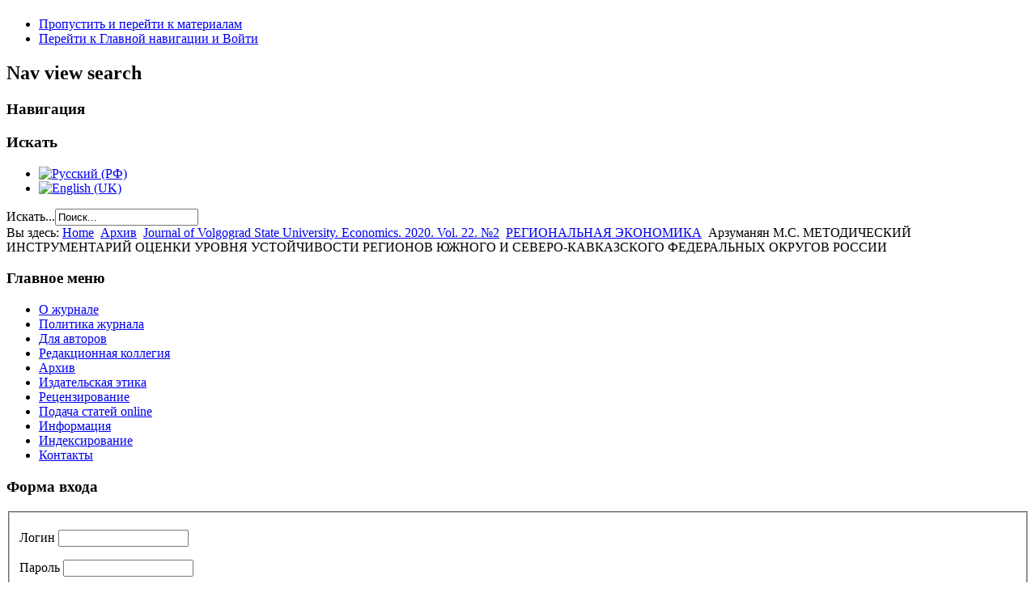

--- FILE ---
content_type: text/html; charset=utf-8
request_url: https://ges.jvolsu.com/index.php/ru/archive-ru/1065-science-journal-of-volsu-economics-2020-vol-22-2/regionalnaya-ekonomika/1563-arzumanyan-m-s-metodicheskij-instrumentarij-otsenki-urovnya-ustojchivosti-regionov-yuzhnogo-i-severo-kavkazskogo-federalnykh-okrugov-rossii
body_size: 32928
content:
<!DOCTYPE html PUBLIC "-//W3C//DTD XHTML 1.0 Transitional//EN" "http://www.w3.org/TR/xhtml1/DTD/xhtml1-transitional.dtd">
<html xmlns="http://www.w3.org/1999/xhtml" xml:lang="ru-ru" lang="ru-ru" dir="ltr" >
  <head>
      <base href="https://ges.jvolsu.com/index.php/ru/archive-ru/1065-science-journal-of-volsu-economics-2020-vol-22-2/regionalnaya-ekonomika/1563-arzumanyan-m-s-metodicheskij-instrumentarij-otsenki-urovnya-ustojchivosti-regionov-yuzhnogo-i-severo-kavkazskogo-federalnykh-okrugov-rossii" />
  <meta http-equiv="content-type" content="text/html; charset=utf-8" />
  <meta name="author" content="Администратор" />
  <meta name="generator" content="Joomla! - Open Source Content Management" />
  <title>Арзуманян М.С. МЕТОДИЧЕСКИЙ ИНСТРУМЕНТАРИЙ ОЦЕНКИ УРОВНЯ УСТОЙЧИВОСТИ РЕГИОНОВ ЮЖНОГО И СЕВЕРО-КАВКАЗСКОГО ФЕДЕРАЛЬНЫХ ОКРУГОВ РОССИИ</title>
  <link href="/templates/beez5/favicon.ico" rel="shortcut icon" type="image/vnd.microsoft.icon" />
  <link href="https://ges.jvolsu.com/index.php/ru/component/search/?Itemid=106&amp;catid=1065&amp;id=1563&amp;format=opensearch" rel="search" title="Искать Вестник Волгоградского государственного университета. Экономика" type="application/opensearchdescription+xml" />
  <link rel="stylesheet" href="/plugins/content/attachments/attachments1.css" type="text/css" />
  <link rel="stylesheet" href="/plugins/content/attachments/attachments.css" type="text/css" />
  <link rel="stylesheet" href="/media/mod_languages/css/template.css" type="text/css" />
  <script src="/media/system/js/mootools-core.js" type="text/javascript"></script>
  <script src="/media/system/js/core.js" type="text/javascript"></script>
  <script src="/media/system/js/caption.js" type="text/javascript"></script>
  <script src="/media/system/js/mootools-more.js" type="text/javascript"></script>
  <script src="/plugins/content/attachments/attachments_refresh.js" type="text/javascript"></script>
  <script src="/templates/beez5/javascript/md_stylechanger.js" type="text/javascript" defer="defer"></script>
  <script type="text/javascript">
window.addEvent('load', function() {
				new JCaption('img.caption');
			});function keepAlive() {	var myAjax = new Request({method: "get", url: "index.php"}).send();} window.addEvent("domready", function(){ keepAlive.periodical(840000); });
  </script>
  <meta name=”citation_title” content=”МЕТОДИЧЕСКИЙ ИНСТРУМЕНТАРИЙ ОЦЕНКИ УРОВНЯ УСТОЙЧИВОСТИ РЕГИОНОВ ЮЖНОГО И СЕВЕРО-КАВКАЗСКОГО ФЕДЕРАЛЬНЫХ ОКРУГОВ РОССИИ”/>
  <meta name=”citation_author” content =”Арзуманян М.С./spanspan style="font-size: 12pt; font-family: Verdana, sans-serif;"”/>
  <meta name=”citation_publication_date” content =”2020/07/01”/>
  <meta name=”citation_journal_title” content =”Science Journal of VolSU. Economics”/>
  <meta name=”citation_issue” content =”2”/>
  <meta name=”citation_firstpage” content =”75”/>
  <meta name=” citation_lastpage” content =”85”/>

    <link rel="stylesheet" href="/templates/system/css/system.css" type="text/css" />
    <link rel="stylesheet" href="/templates/beez5/css/position.css" type="text/css" media="screen,projection" />
    <link rel="stylesheet" href="/templates/beez5/css/layout.css" type="text/css" media="screen,projection" />
    <link rel="stylesheet" href="/templates/beez5/css/print.css" type="text/css" media="Print" />
    <link rel="stylesheet" href="/templates/beez5/css/beez5.css" type="text/css" />
    <link rel="stylesheet" href="/templates/beez5/css/general.css" type="text/css" />
        <!--[if lte IE 6]>
      <link href="/templates/beez5/css/ieonly.css" rel="stylesheet" type="text/css" />
    <![endif]-->
    <!--[if IE 7]>
      <link href="/templates/beez5/css/ie7only.css" rel="stylesheet" type="text/css" />
    <![endif]-->
    <script type="text/javascript" src="/templates/beez5/javascript/hide.js"></script>

    <script type="text/javascript">
      var big ='72%';
      var small='53%';
      var altopen='открыт';
      var altclose='закрыто';
      var bildauf='/templates/beez5/images/plus.png';
      var bildzu='/templates/beez5/images/minus.png';
      var rightopen='Показать информацию';
      var rightclose='Скрыть информацию';
      var fontSizeTitle='Размер шрифта';
            var bigger='Больше';
            var reset='Сброс';
            var smaller='Меньше';
            var biggerTitle='Увеличение размера';
            var resetTitle='Вернуть стили по умолчанию';
            var smallerTitle='Уменьшить размер';
    </script>

  </head>

  <body>

<div id="all">
  <div id="back">
      <div id="header">
              <div class="logoheader">
          <h1 id="logo">

                                        <span class="header1">
                    </span></h1>
        </div><!-- end logoheader -->

          <ul class="skiplinks">
            <li><a href="#main" class="u2">Пропустить и перейти к материалам</a></li>
            <li><a href="#nav" class="u2">Перейти к Главной навигации и Войти</a></li>
                      </ul>
          <h2 class="unseen">Nav view search</h2>
          <h3 class="unseen">Навигация</h3>
          <a href="/index.php" id="logotype">
          

<div class="custom"  style="background-image: url('/images/economika.jpg')" >
	</div>

          </a>
          <div id="line">
          <div id="fontsize"></div>
          <h3 class="unseen">Искать</h3>
          <div class="mod-languages">

	<ul class="lang-inline">
						<li class="lang-active" dir="ltr">
			<a href="/index.php/ru/archive-ru">
							<img src="/media/mod_languages/images/ru.gif" alt="Русский (РФ)" title="Русский (РФ)" />						</a>
			</li>
								<li class="" dir="ltr">
			<a href="/index.php/en/archive-en">
							<img src="/media/mod_languages/images/en.gif" alt="English (UK)" title="English (UK)" />						</a>
			</li>
				</ul>

</div>
<form action="/index.php/ru/archive-ru" method="post">
	<div class="search">
		<label for="mod-search-searchword">Искать...</label><input name="searchword" id="mod-search-searchword" maxlength="20"  class="inputbox" type="text" size="20" value="Поиск..."  onblur="if (this.value=='') this.value='Поиск...';" onfocus="if (this.value=='Поиск...') this.value='';" />	<input type="hidden" name="task" value="search" />
	<input type="hidden" name="option" value="com_search" />
	<input type="hidden" name="Itemid" value="106" />
	</div>
</form>

          </div> <!-- end line -->
          </div><!-- end header -->
        <div id="contentarea">
          <div id="breadcrumbs">

              
<div class="breadcrumbs">
<span class="showHere">Вы здесь: </span><a href="/index.php/ru/" class="pathway">Home</a> <img src="/templates/beez5/images/system/arrow.png" alt=""  /> <a href="/index.php/ru/archive-ru" class="pathway">Архив</a> <img src="/templates/beez5/images/system/arrow.png" alt=""  /> <a href="/index.php/ru/archive-ru/1063-science-journal-of-volsu-economics-2020-vol-22-2" class="pathway"> Journal of Volgograd State University. Economics. 2020. Vol. 22. №2</a> <img src="/templates/beez5/images/system/arrow.png" alt=""  /> <a href="/index.php/ru/archive-ru/1065-science-journal-of-volsu-economics-2020-vol-22-2/regionalnaya-ekonomika" class="pathway">РЕГИОНАЛЬНАЯ ЭКОНОМИКА</a> <img src="/templates/beez5/images/system/arrow.png" alt=""  /> <span>Арзуманян М.С. МЕТОДИЧЕСКИЙ ИНСТРУМЕНТАРИЙ ОЦЕНКИ УРОВНЯ УСТОЙЧИВОСТИ РЕГИОНОВ ЮЖНОГО И СЕВЕРО-КАВКАЗСКОГО ФЕДЕРАЛЬНЫХ ОКРУГОВ РОССИИ</span></div>


          </div>

          
                          <div class="left1 leftbigger" id="nav">
            
                <div class="moduletable_menu">
 <h3><span
	class="backh"><span class="backh2"><span class="backh3">Главное меню</span></span></span></h3>
 
<ul class="menu">
<li class="item-103"><a href="/index.php/ru/" >О журнале</a></li><li class="item-142"><a href="/index.php/ru/politika-zhurnala" >Политика журнала</a></li><li class="item-104"><a href="/index.php/ru/for-author-ru" >Для авторов</a></li><li class="item-105"><a href="/index.php/ru/edit-team-ru" >Редакционная коллегия</a></li><li class="item-106 current active"><a href="/index.php/ru/archive-ru" >Архив</a></li><li class="item-107"><a href="/index.php/ru/publishing-ethics-ru" >Издательская этика</a></li><li class="item-108"><a href="/index.php/ru/peer-review-ru" >Рецензирование</a></li><li class="item-144"><a href="/index.php/ru/notsubmission-ru" >Подача статей online</a></li><li class="item-110"><a href="/index.php/ru/information-ru" >Информация</a></li><li class="item-134"><a href="/index.php/ru/indexing-ru" >Индексирование</a></li><li class="item-140"><a href="/index.php/ru/contacts-ru" >Контакты</a></li></ul>
</div>
<div class="moduletable">
 <h3><span
	class="backh"><span class="backh2"><span class="backh3">Форма входа</span></span></span></h3>
 <form action="/index.php/ru/archive-ru" method="post" id="login-form" >
		<fieldset class="userdata">
	<p id="form-login-username">
		<label for="modlgn-username">Логин</label>
		<input id="modlgn-username" type="text" name="username" class="inputbox"  size="18" />
	</p>
	<p id="form-login-password">
		<label for="modlgn-passwd">Пароль</label>
		<input id="modlgn-passwd" type="password" name="password" class="inputbox" size="18"  />
	</p>
		<!--
	<p id="form-login-remember">
		<label for="modlgn-remember">Запомнить меня</label>
		<input id="modlgn-remember" type="checkbox" name="remember" class="inputbox" value="yes"/>
	</p>
	-->
		<input type="submit" name="Submit" class="button" value="Войти" />
	<input type="hidden" name="option" value="com_users" />
	<input type="hidden" name="task" value="user.login" />
	<input type="hidden" name="return" value="aW5kZXgucGhwP29wdGlvbj1jb21fY29udGVudCZ2aWV3PWFydGljbGUmY2F0aWQ9MTA2NSZpZD0xNTYzJkl0ZW1pZD0xMDY=" />
	<input type="hidden" name="e40ca52ad55862ed23ca22ee31285e31" value="1" />	</fieldset>
	<!--
	<ul>
		<li>
			<a href="/index.php/ru/component/users/?view=reset">
			Забыли пароль?</a>
		</li>
		<li>
			<a href="/index.php/ru/component/users/?view=remind">
			Забыли логин?</a>
		</li>
				<li>
			<a href="/index.php/ru/component/users/?view=registration">
				Регистрация</a>
		</li>
			</ul>
	-->
	</form>
</div>
<div class="moduletable">
 <h3><span
	class="backh"><span class="backh2"><span class="backh3">Индексируется в:</span></span></span></h3>
 <div class="bannergroup">

	<div class="banneritem">
																																																															<a
							href="/index.php/ru/component/banners/click/1" target="_blank"
							title="Научная электронная библиотека (РИНЦ)">
							<img
								src="https://ges.jvolsu.com/images/elibrary.png"
								alt="Научная электронная библиотека (РИНЦ)"
																							/>
						</a>
																<div class="clr"></div>
	</div>
	<div class="banneritem">
																																																															<a
							href="/index.php/ru/component/banners/click/2" target="_blank"
							title="Google Scholar">
							<img
								src="https://ges.jvolsu.com/images/google_scholar.gif"
								alt="Google Scholar"
																							/>
						</a>
																<div class="clr"></div>
	</div>
	<div class="banneritem">
																																																															<a
							href="/index.php/ru/component/banners/click/3" target="_blank"
							title="Научная электронная библиотека «Киберленинка»">
							<img
								src="https://ges.jvolsu.com/images/cyberleninka.jpg"
								alt="Научная электронная библиотека «Киберленинка»"
																							/>
						</a>
																<div class="clr"></div>
	</div>
	<div class="banneritem">
																																																															<a
							href="/index.php/ru/component/banners/click/4" target="_blank"
							title="Соционет">
							<img
								src="https://ges.jvolsu.com/images/socionet.gif"
								alt="Соционет"
																							/>
						</a>
																<div class="clr"></div>
	</div>
	<div class="banneritem">
																																																															<a
							href="/index.php/ru/component/banners/click/5" target="_blank"
							title="ВИНИТИ">
							<img
								src="https://ges.jvolsu.com/images/viniti.gif"
								alt="ВИНИТИ"
																							/>
						</a>
																<div class="clr"></div>
	</div>
	<div class="banneritem">
																																																															<a
							href="/index.php/ru/component/banners/click/6" target="_blank"
							title="Электронно-библиотечная система «Университетская библиотека онлайн»">
							<img
								src="https://ges.jvolsu.com/images/ylo.png"
								alt="Электронно-библиотечная система «Университетская библиотека онлайн»"
																							/>
						</a>
																<div class="clr"></div>
	</div>
	<div class="banneritem">
																																																															<a
							href="/index.php/ru/component/banners/click/7" target="_blank"
							title="Электронно-библиотечная система IPRbooks">
							<img
								src="https://ges.jvolsu.com/images/IPRbooks.jpg"
								alt="Электронно-библиотечная система IPRbooks"
																							/>
						</a>
																<div class="clr"></div>
	</div>
	<div class="banneritem">
																																																															<a
							href="/index.php/ru/component/banners/click/8" target="_blank"
							title="MIAR (Barcelona)">
							<img
								src="https://ges.jvolsu.com/images/miar_2014.gif"
								alt="MIAR (Barcelona)"
																							/>
						</a>
																<div class="clr"></div>
	</div>
	<div class="banneritem">
																																																															<a
							href="/index.php/ru/component/banners/click/9" target="_blank"
							title="OCLC WorldCat">
							<img
								src="https://ges.jvolsu.com/images/oclc.png"
								alt="OCLC WorldCat"
																							/>
						</a>
																<div class="clr"></div>
	</div>
	<div class="banneritem">
																																																															<a
							href="/index.php/ru/component/banners/click/10" target="_blank"
							title="Catálogo colectivo ZDB (Alemanya)">
							<img
								src="https://ges.jvolsu.com/images/zdblogo.jpg"
								alt="Catálogo colectivo ZDB (Alemanya)"
																							/>
						</a>
																<div class="clr"></div>
	</div>
	<div class="banneritem">
																																																															<a
							href="/index.php/ru/component/banners/click/11" target="_blank"
							title="Catálogo colectivo COPAC (Reino Unido)">
							<img
								src="https://ges.jvolsu.com/images/copac.JPG"
								alt="Catálogo colectivo COPAC (Reino Unido)"
																							/>
						</a>
																<div class="clr"></div>
	</div>
	<div class="banneritem">
																																																															<a
							href="/index.php/ru/component/banners/click/12" target="_blank"
							title="EconPapers">
							<img
								src="https://ges.jvolsu.com/images/econpapers_logo.JPG"
								alt="EconPapers"
																							/>
						</a>
																<div class="clr"></div>
	</div>
	<div class="banneritem">
																																																															<a
							href="/index.php/ru/component/banners/click/13" target="_blank"
							title="ECONBIZ">
							<img
								src="https://ges.jvolsu.com/images/econbiz.png"
								alt="ECONBIZ"
																							/>
						</a>
																<div class="clr"></div>
	</div>
	<div class="banneritem">
																																																															<a
							href="/index.php/ru/component/banners/click/14" target="_blank"
							title="CrossRef">
							<img
								src="https://ges.jvolsu.com/images/Crossref.jpg"
								alt="CrossRef"
																							/>
						</a>
																<div class="clr"></div>
	</div>
	<div class="banneritem">
																																																															<a
							href="/index.php/ru/component/banners/click/15" target="_blank"
							title="EBSCOhost">
							<img
								src="https://ges.jvolsu.com/images/ebsco.gif"
								alt="EBSCOhost"
																							/>
						</a>
																<div class="clr"></div>
	</div>
	<div class="banneritem">
																																																															<a
							href="/index.php/ru/component/banners/click/16" target="_blank"
							title="Index Copernicus ">
							<img
								src="https://ges.jvolsu.com/images/LogoIndexCopernicus4.jpg"
								alt="Index Copernicus "
																							/>
						</a>
																<div class="clr"></div>
	</div>
	<div class="banneritem">
																																																															<a
							href="/index.php/ru/component/banners/click/17" target="_blank"
							title="SHERPA/RoMEO">
							<img
								src="https://ges.jvolsu.com/images/SherpaRomeo.png"
								alt="SHERPA/RoMEO"
																							/>
						</a>
																<div class="clr"></div>
	</div>
	<div class="banneritem">
																																																															<a
							href="/index.php/ru/component/banners/click/19" target="_blank"
							title="ProQuest">
							<img
								src="https://ges.jvolsu.com/images/proquest.jpg"
								alt="ProQuest"
																							/>
						</a>
																<div class="clr"></div>
	</div>

</div>
</div>

                
                

                          </div><!-- end navi -->
            
          
          <div id="wrapper2" >

            <div id="main">

                          
<div id="system-message-container">
</div>
              <div class="item-page">

	<h2 style="text-align:center;">
			Арзуманян М.С. МЕТОДИЧЕСКИЙ ИНСТРУМЕНТАРИЙ ОЦЕНКИ УРОВНЯ УСТОЙЧИВОСТИ РЕГИОНОВ ЮЖНОГО И СЕВЕРО-КАВКАЗСКОГО ФЕДЕРАЛЬНЫХ ОКРУГОВ РОССИИ		</h2>








<p style="text-align: justify;"><span style="font-family: 'times new roman', times;">DOI: <a href="https://doi.org/10.15688/ek.jvolsu.2020.2.7">https://doi.org/0.15688/ek.jvolsu.2020.2.7</a></span></p>
<p style="text-align: justify;"><strong><span style="font-size: 12pt; font-family: 'Times New Roman', serif;">Арзуманян Мисак Спартакович</span></strong></p>
<p style="text-align: justify;"><span style="font-family: 'times new roman', times;">кандидат экономических наук, доцент кафедры государственного, муниципального управления и кадровой политики Института экономики и управления АПК, Красноярский государственный аграрный университет, просп. Мира, 90, 660049 г. Красноярск, Российская Федерация, 
 <script type='text/javascript'>
 <!--
 var prefix = '&#109;a' + 'i&#108;' + '&#116;o';
 var path = 'hr' + 'ef' + '=';
 var addy20524 = '&#105;nf&#111;' + '&#64;';
 addy20524 = addy20524 + 'kg&#97;&#117;' + '&#46;' + 'r&#117;';
 var addy_text20524 = '&#105;nf&#111;' + '&#64;' + 'kg&#97;&#117;' + '&#46;' + 'r&#117;';
 document.write('<a ' + path + '\'' + prefix + ':' + addy20524 + '\'>');
 document.write(addy_text20524);
 document.write('<\/a>');
 //-->\n </script><script type='text/javascript'>
 <!--
 document.write('<span style=\'display: none;\'>');
 //-->
 </script>Этот адрес электронной почты защищен от спам-ботов. У вас должен быть включен JavaScript для просмотра.
 <script type='text/javascript'>
 <!--
 document.write('</');
 document.write('span>');
 //-->
 </script>, 
 <script type='text/javascript'>
 <!--
 var prefix = '&#109;a' + 'i&#108;' + '&#116;o';
 var path = 'hr' + 'ef' + '=';
 var addy66482 = 'm&#105;s&#97;k-&#97;rz' + '&#64;';
 addy66482 = addy66482 + 'm&#97;&#105;l' + '&#46;' + 'r&#117;';
 var addy_text66482 = 'm&#105;s&#97;k-&#97;rz' + '&#64;' + 'm&#97;&#105;l' + '&#46;' + 'r&#117;';
 document.write('<a ' + path + '\'' + prefix + ':' + addy66482 + '\'>');
 document.write(addy_text66482);
 document.write('<\/a>');
 //-->\n </script><script type='text/javascript'>
 <!--
 document.write('<span style=\'display: none;\'>');
 //-->
 </script>Этот адрес электронной почты защищен от спам-ботов. У вас должен быть включен JavaScript для просмотра.
 <script type='text/javascript'>
 <!--
 document.write('</');
 document.write('span>');
 //-->
 </script>, <a href="https://orcid.org/0000-0002-9752-7612">https://orcid.org/0000-0002-9752-7612</a></span></p>
<hr />
<div style="margin-bottom: 0.0001pt; line-height: normal; text-align: justify;" align="center"><span style="font-size: 12pt; font-family: 'Times New Roman', serif;"><strong>Аннотация.</strong>&nbsp;Благодаря основным политическим документам, принятым на Всемирном саммите ООН по окружающей среде и развитию в Рио-де-Жанейро в 1992 г. произошла активизация формирования системы устойчивого развития в России. В Российской Федерации продолжается переход к устойчивому развитию посредством логической трансформации традиционных систем в капиталистические. Ввиду многообразия различий в социально-экономическом развитии регионов, дифференцированных по федеральным округам, становится актуальной разработка методик определения (оценки) уровней устойчивости территориальных образований. Многими исследователями критерии (показатели) устойчивости, как правило, группируются в разрезе экономической, социальной и экологической компонент. Цель статьи – определение уровня устойчивости регионов Южного и Северо-Кавказского федеральных округов России посредством количественной оценки их потенциалов. В статье на основе математических методов количественно определены составные компоненты устойчивости (потенциала) регионов по пяти факторам устойчивости: экономическому, политическому, экологическому, социальному и институциональному. Установлены критерии для выделения уровней устойчивости регионов. Выявлены наиболее устойчивые регионы (субъекты) Южного и Северо-Кавказского федеральных округов России – Ростовская и Волгоградская области, Краснодарский и Ставропольский края. Результаты исследования вносят вклад в развитие методического инструментария оценки устойчивого развития региона.</span></div>
<p style="text-align: justify; line-height: normal;"><span style="font-size: 12pt; font-family: 'Times New Roman', serif;"><strong>Ключевые слова:</strong>&nbsp;регион, методы, факторы устойчивости, оценка потенциала территории, уровень устойчивости, Южный федеральный округ, Северо-Кавказский федеральный округ.</span></p>
<p style="line-height: normal; text-align: justify;"><span style="font-size: 12pt; font-family: 'Times New Roman', serif;"><a href="http://creativecommons.org/licenses/by/4.0/" rel="license"><img src="http://i.creativecommons.org/l/by/4.0/88x31.png" alt="Лицензия Creative Commons" /></a></span></p>
<p style="line-height: normal; text-align: justify;"><span style="font-size: 12pt; font-family: 'Times New Roman', serif;">Произведение «МЕТОДИЧЕСКИЙ ИНСТРУМЕНТАРИЙ ОЦЕНКИ УРОВНЯ УСТОЙЧИВОСТИ РЕГИОНОВ ЮЖНОГО И СЕВЕРО-КАВКАЗСКОГО ФЕДЕРАЛЬНЫХ ОКРУГОВ РОССИИ» созданное автором по имени М.С. Арзуманян публикуется на условиях&nbsp;<a href="http://creativecommons.org/licenses/by/4.0/"><span style="color: blue;">лицензии Creative Commons «Attribution» («Атрибуция») 4.0 Всемирная</span></a>.</span></p>
<p style="line-height: normal; text-align: justify;"><span style="font-size: 12pt; font-family: Verdana, sans-serif;"></span></p>
<p style="line-height: normal; text-align: justify;"><span style="font-size: 12pt; font-family: Verdana, sans-serif;"></span></p>
<p style="line-height: normal; text-align: justify;"><span style="font-size: 12pt; font-family: Verdana, sans-serif;"></span></p>
<p style="line-height: normal; text-align: justify;"><span style="font-size: 12pt; font-family: Verdana, sans-serif;"></span></p>
<p style="line-height: normal; text-align: justify;"><span style="font-size: 12pt; font-family: Verdana, sans-serif;"></span></p>
<p style="line-height: normal; text-align: justify;"><span style="font-size: 12pt; font-family: Verdana, sans-serif;"></span></p>
<p style="line-height: normal; text-align: justify;"><span style="font-size: 12pt; font-family: Verdana, sans-serif;"></span></p><div class="attachmentsContainer">

<div class="attachmentsList" id="attachmentsList_com_content_article_1563">
<table>
<caption>Вложения:</caption>
<tbody>
<tr class="odd"><td class="at_filename"><a class="at_icon" href="/index.php/ru/component/attachments/download/1569" title="Скачать этот файл (2_Arzumanyan.pmd.pdf)"><img src="/components/com_attachments/media/icons/pdf.gif" alt="Скачать этот файл (2_Arzumanyan.pmd.pdf)" /> </a><a class="at_url" href="/index.php/ru/component/attachments/download/1569" target="_blank" title="Скачать этот файл (2_Arzumanyan.pmd.pdf)">2_Arzumanyan.pmd.pdf</a><br>URL: https://ges.jvolsu.com/index.php/ru/component/attachments/download/1569</td><td class="at_file_size">482 Kb</td><td class="at_downloads">474&nbsp;Скачивания</td></tr>
</tbody></table>
</div>

</div>
	
</div>


            </div><!-- end main -->

          </div><!-- end wrapper -->

        
      
          <div class="wrap"></div>

        </div> <!-- end contentarea -->

      </div><!-- back -->

    </div><!-- all -->

    <div id="footer-outer">

    
      <div id="footer-sub">

              <div id="footer">
      
          
		<style>
        ul#volsu-banner-container{
            background-image: url(https://volsu.ru/upload/medialibrary/543/spritesheet.png);
            background-repeat: no-repeat;
            overflow: hidden;
            margin: 0px;
            padding: 0px;
        }
        ul#volsu-banner-container li{
            float: left;
            list-style-type: none;
            width: 50px;
            height: 60px;
        }
        ul#volsu-banner-container li a{
            display: inline-block;
            height: 60px;
            width: 50px;
            text-indent: -99999px;!important;
        }
        ul#volsu-banner-container li a:hover, ul#volsu-banner-container li a:visited{
            background-color: transparent;!important;
        }
    </style>
    <ul id="volsu-banner-container" style="text-align: center">
        <li><a href="https://volsu.ru" title="Волгоградский государственный университет">Волгоградский государственный университет</a></li>
        <li><a href="http://vgi2.volsu.ru" title="Волжский гуманитарный институт">Волжский гуманитарный институт</a></li>
        <li><a href="http://umka.volsu.ru/newumka3" title="ПТК УМКа ВолГУ">ПТК УМКа ВолГУ</a></li>
        <li><a href="https://volsu.ru/struct/institutes/mathematicandit" title="Институт математики и информационных технологий ВолГУ">Институт математики и информационных технологий ВолГУ</a></li>
        <li><a href="https://volsu.ru/struct/institutes/phystech" title="Физико-технический институт ВолГУ">Физико-технический институт ВолГУ</a></li>
        <li><a href="https://volsu.ru/struct/institutes/ipt" title="Институт приоритетных технологий ВолГУ">Институт приоритетных технологий ВолГУ</a></li>
        <li><a href="https://volsu.ru/struct/institutes/ien" title="Институт естественных наук ВолГУ">Институт естественных наук ВолГУ</a></li>
        <li><a href="https://volsu.ru/struct/institutes/regionaleconomics" title="Институт управления и региональной экономики ВолГУ">Институт управления и региональной экономики ВолГУ</a></li>
        <li><a href="https://volsu.ru/struct/institutes/worldeconomy" title="Институт мировой экономики и финансов ВолГУ">Институт мировой экономики и финансов ВолГУ</a></li>
        <li><a href="https://volsu.ru/Student/institutes/ffmk" title="Институт филологии и межкультурной коммуникации ВолГУ">Институт филологии и межкультурной коммуникации ВолГУ</a></li>
        <li><a href="https://volsu.ru/struct/institutes/philsocandlaw" title="Институт права ВолГУ">Институт права ВолГУ</a></li>
        <li><a href="https://volsu.ru/struct/institutes/iimost" title="Институт истории, международных отношений и социальных технологий ВолГУ">Институт истории, международных отношений и социальных технологий ВолГУ</a></li>
        <li><a href="https://volsu.ru/DopObraz" title="Институт дополнительного образования ВолГУ">Институт дополнительного образования ВолГУ</a></li>
    </ul>
<div class="footer1"> <a href=https://jvolsu.com/>Журналы ВолГУ</a> <br/> <a href=https://volsu.ru/>&#169; 2026 Волгоградский государственный университет</a> </div>

			
              </div><!-- end footer -->
      
      </div>

    </div>
    
  </body>
</html>
